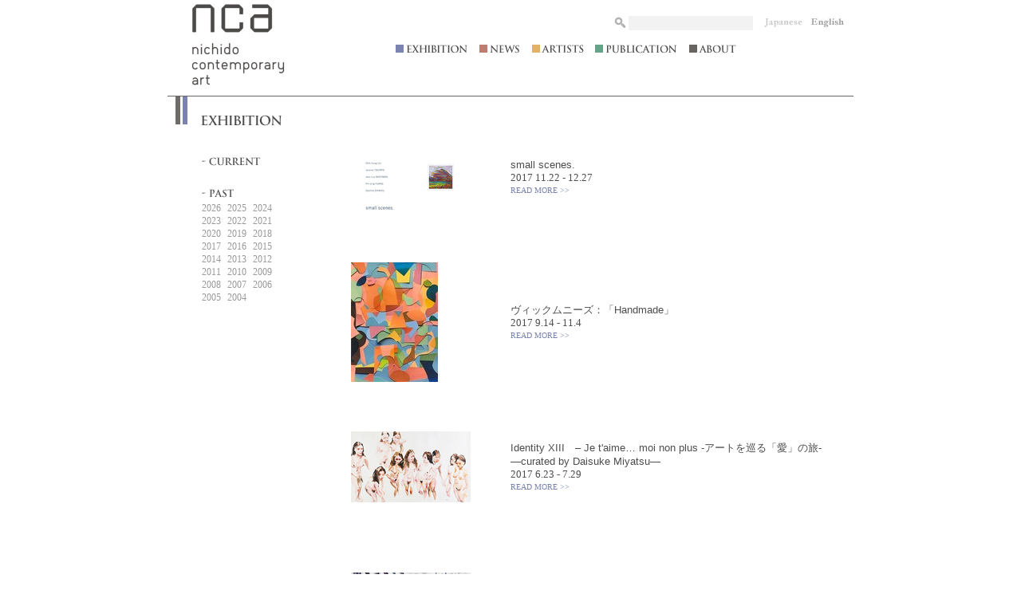

--- FILE ---
content_type: text/html
request_url: https://www.nca-g.com/exhibition/2017/
body_size: 7379
content:
<!DOCTYPE html PUBLIC "-//W3C//DTD XHTML 1.0 Transitional//EN" "http://www.w3.org/TR/xhtml1/DTD/xhtml1-transitional.dtd">
<html xmlns="http://www.w3.org/1999/xhtml">
<head>
<meta http-equiv="Content-Type" content="text/html; charset=utf-8" />

<link rel="stylesheet" href="/css/import.css" type="text/css" />

<link rel="alternate" type="application/atom+xml" title="Atom" href="/atom_ja.xml" />

<script type="text/javascript" src="/js/prototype.js"></script>
<script type="text/javascript" src="/js/blog_ajax_json_search.js"></script>

<title>exhibition&emsp;nca | nichido contemporary art</title>
</head>
<body id="exhibition" class="lang_ja">
<a name="top" id="top"></a>
<div id="wrap">
<div id="head">
<h1><a href="/index.html"><span class="imgtxt">nca | nichido contemporary art</span></a></h1>
<div id="menu_area">
<ul id="menu01" class="clearfix">
<li id="menu_search"><form action="javascript:blogAjaxJsonSearch( '/search_data.txt',document.getElementById('search_box').value );"><img src="/images/menu_search.gif" alt="search" /><input type="text" name="search_box" id="search_box" value="" onfocus="initialize(this)" /></form></li>
<li id="menu_ja"><em><span class="imgtxt">japanese</span></em></li>
<li id="menu_en"><a href="en/"><span class="imgtxt">english</span></a></li>
</ul><ul id="menu02">
<li id="menu_exhibition"><a href="/exhibition/"><span class="imgtxt">exhibition</span></a></li>
<li id="menu_news"><a href="/news/"><span class="imgtxt">news</span></a></li>
<li id="menu_artist"><a href="/artist/"><span class="imgtxt">artist</span></a></li>
<!--li id="menu_project"><a href="/project/"><span class="imgtxt">project</span></a></li-->
<li id="menu_publication"><a href="/publication/"><span class="imgtxt">publication</span></a></li>
<li id="menu_about"><a href="/about/"><span class="imgtxt">about</span></a></li>
<!--li id="menu_link"><a href="/link/"><span class="imgtxt">link</span></a></li-->
</ul>
</div><!--menu_area-->
</div><!--head-->

<div id="content" class="clearfix">
<div class="result">


<div id="maincontent">

<div class="entry">
<ul class="entrylist">

<li>
<table cellpadding="0" cellspacing="0"><tr><th>
<a href="https://www.nca-g.com/exhibition/2017/small_scenes/
">

<img src="https://www.nca-g.com/exhibition/assets_c/2017/11/Small_Scenes_120x180mm_layout_movabletype-thumb-150xauto-2514.jpg" alt="small scenes." />


</a>




</th><td>
<h2><span class="font_ja">small scenes.</span>



</h2>
<h4>2017 11.22 - 12.27

</h4>
<a href="https://www.nca-g.com/exhibition/2017/small_scenes/
" class="linkcolor">READ MORE &gt;&gt;</a>
</td></tr></table>
</li>

<li>
<table cellpadding="0" cellspacing="0"><tr><th>
<a href="https://www.nca-g.com/exhibition/2017/vik_muniz_handmade/
">

<img src="https://www.nca-g.com/exhibition/assets_c/2017/08/VIK_DM_image_movable%20type-thumb-autox150-2468.jpg" alt="ヴィックムニーズ：「Handmade」" />

</a>




</th><td>
<h2><span class="font_ja">ヴィックムニーズ：「Handmade」</span>



</h2>
<h4>2017 9.14 - 11.4

</h4>
<a href="https://www.nca-g.com/exhibition/2017/vik_muniz_handmade/
" class="linkcolor">READ MORE &gt;&gt;</a>
</td></tr></table>
</li>

<li>
<table cellpadding="0" cellspacing="0"><tr><th>
<a href="https://www.nca-g.com/exhibition/2017/identity_xiii_je_taime_moi_non_plus_-_a_love_journey_around_the_art_-_curated_by_daisuke_miyatsu_-/
">

<img src="https://www.nca-g.com/exhibition/assets_c/2017/06/MovableType-thumb-150xauto-2459.jpg" alt="Identity XIII　– Je t'aime… moi non plus -アートを巡る「愛」の旅- ―curated by Daisuke Miyatsu―" />


</a>




</th><td>
<h2><span class="font_ja">Identity XIII　– Je t'aime… moi non plus -アートを巡る「愛」の旅- ―curated by Daisuke Miyatsu―</span>



</h2>
<h4>2017 6.23 - 7.29

</h4>
<a href="https://www.nca-g.com/exhibition/2017/identity_xiii_je_taime_moi_non_plus_-_a_love_journey_around_the_art_-_curated_by_daisuke_miyatsu_-/
" class="linkcolor">READ MORE &gt;&gt;</a>
</td></tr></table>
</li>

<li>
<table cellpadding="0" cellspacing="0"><tr><th>
<a href="https://www.nca-g.com/exhibition/2017/shinya_imanishi_isanatori/
">

<img src="https://www.nca-g.com/exhibition/assets_c/2017/04/%E7%B4%B0%E9%83%A8%20%2817%20-%2020%29-thumb-150xauto-2408.jpg" alt="今西真也：「Isanatori」" />


</a>




</th><td>
<h2><span class="font_ja">今西真也：「Isanatori」</span>



</h2>
<h4>2017 4.21 - 5.27

</h4>
<a href="https://www.nca-g.com/exhibition/2017/shinya_imanishi_isanatori/
" class="linkcolor">READ MORE &gt;&gt;</a>
</td></tr></table>
</li>

<li>
<table cellpadding="0" cellspacing="0"><tr><th>
<a href="https://www.nca-g.com/exhibition/2017/pin-ling_huang_dust_of_mind/
">

<img src="https://www.nca-g.com/exhibition/assets_c/2017/02/Movable_type_Rising%20memory_162x260cm_right-thumb-150xauto-2402.jpg" alt="黃品玲（ピンリン・ホワン）「ダスト・オブ・マインド」" />


</a>




</th><td>
<h2><span class="font_ja">黃品玲（ピンリン・ホワン）「ダスト・オブ・マインド」</span>



</h2>
<h4>2017 3.10 - 4.08

</h4>
<a href="https://www.nca-g.com/exhibition/2017/pin-ling_huang_dust_of_mind/
" class="linkcolor">READ MORE &gt;&gt;</a>
</td></tr></table>
</li>

</ul>
<div class="topofpage"><a href="#top">^ jump to the TOP of THIS PAGE</a></div>
</div><!--entry-->

<address>&copy;2009 nca | nichido contemporary art. All Rights Reserved.</address>
</div><!--maincontent-->
<div id="subcontent">


<h3><span class="imgtxt">exhibition</span></h3>




<a href="https://www.nca-g.com/exhibition/" class="current"><span class="imgtxt">Current</span></a>


<img src="/images/exhibition_past.gif" alt="Past" />
<ul class="list_year">

<li><a href="https://www.nca-g.com/exhibition/2026/">2026</a></li>

<li><a href="https://www.nca-g.com/exhibition/2025/">2025</a></li>

<li><a href="https://www.nca-g.com/exhibition/2024/">2024</a></li>

<li><a href="https://www.nca-g.com/exhibition/2023/">2023</a></li>

<li><a href="https://www.nca-g.com/exhibition/2022/">2022</a></li>

<li><a href="https://www.nca-g.com/exhibition/2021/">2021</a></li>

<li><a href="https://www.nca-g.com/exhibition/2020/">2020</a></li>

<li><a href="https://www.nca-g.com/exhibition/2019/">2019</a></li>

<li><a href="https://www.nca-g.com/exhibition/2018/">2018</a></li>

<li><a href="https://www.nca-g.com/exhibition/2017/">2017</a></li>

<li><a href="https://www.nca-g.com/exhibition/2016/">2016</a></li>

<li><a href="https://www.nca-g.com/exhibition/2015/">2015</a></li>

<li><a href="https://www.nca-g.com/exhibition/2014/">2014</a></li>

<li><a href="https://www.nca-g.com/exhibition/2013/">2013</a></li>

<li><a href="https://www.nca-g.com/exhibition/2012/">2012</a></li>

<li><a href="https://www.nca-g.com/exhibition/2011/">2011</a></li>

<li><a href="https://www.nca-g.com/exhibition/2010/">2010</a></li>

<li><a href="https://www.nca-g.com/exhibition/2009/">2009</a></li>

<li><a href="https://www.nca-g.com/exhibition/2008/">2008</a></li>

<li><a href="https://www.nca-g.com/exhibition/2007/">2007</a></li>

<li><a href="https://www.nca-g.com/exhibition/2006/">2006</a></li>

<li><a href="https://www.nca-g.com/exhibition/2005/">2005</a></li>

<li><a href="https://www.nca-g.com/exhibition/2004/">2004</a></li>

</ul>


</div>
</div><!--maincontent-->
</div><!--result-->
</div><!--content-->
</div><!--wrap-->
</body>
</html>


--- FILE ---
content_type: text/css
request_url: https://www.nca-g.com/css/import.css
body_size: 50
content:
/* CSS Document */



@import url(common.css);

--- FILE ---
content_type: text/css
request_url: https://www.nca-g.com/css/common.css
body_size: 13478
content:
/* CSS Document */


ul,li{list-style-type:none; padding:0; margin:0;}
h1,h2,h3,h4,h5{padding:0; margin:0;}
div,dl,dt,dd,form{margin:0; padding:0;}
img{ border:none;}
p{padding:0 0 3em 0; margin:0;}

/*　clearfix　　　**********************************/
.clearfix:after {
	content:",";
	display:block;
	height:0;
	clear:both;
	visibility:hidden;
}
.clearfix { display:inline-block;}

/* Hides from IE-mac \*/
* html .clearfix { height:1%;}
.clearfix { display:block;} 
/* End hides from IE-mac \*/
/**************************************************/


body{ margin:0; padding:0;
	font-size:80%; color:#4d4d4d; line-height:1.4;
	font-family: 'Palatino', 'Palatino Linotype', 'Book Antiqua', serif;}


a{color:#999; text-decoration:none;}
a:hover{color:#4d4d4d;}

.left{float:left;}
.right{float:right;}
.clear{clear:both; height:0; font-size:1;}
.imgtxt{font-size:1px; visibility:hidden;}

#wrap{width:860px; margin:0 auto;}

/**/
#head{height:120px;}
h1{background:url(../images/logo.gif) no-repeat; width:190px; height:110px; float:left;}
h1 a{display:block; width:190px; height:110px;}


#menu_area{width:574px; float:right; padding-top:20px;}


#menu01{float:right;}

#menu01 li{float:left; height:31px;}
#menu01 a, #menu01 em{height:15px; display:block;} #menu01 a:hover{background-position:0 0;}

#menu_ja{width:59px;}
#menu_ja a{background:url(../images/menu_ja.gif) no-repeat 0 -15px; width:49px;}
#menu_ja em{background:url(../images/menu_ja.gif) no-repeat; width:49px;}
#menu_en{width:53px;}
#menu_en a{background:url(../images/menu_en.gif) no-repeat 0 -15px; width:41px;}
#menu_en em{background:url(../images/menu_en.gif) no-repeat; width:41px;}
#menu_ja a:hover, #menu_en a:hover{background-position:0 -30px;}
#menu_search{width:190px;}
#menu_search input{width:150px; font-size:12px; border:1px solid #f2f2f2; background:#f2f2f2;
	position:relative; top:-3px; color:#333;}


#menu02{width:568px; clear:right;}
#menu02 li{float:left;}
#menu02 a{height:20px; display:block;} #menu02 a:hover{background-position:0 -20px;}

#menu_exhibition{width:105px;}
#menu_exhibition a{background:url(../images/menu_exhibition.gif) no-repeat; width:91px;}
#menu_news{width:66px;}
#menu_news a{background:url(../images/menu_news.gif) no-repeat; width:52px;}
#menu_artist{width:79px;}
#menu_artist a{background:url(../images/menu_artist.gif) no-repeat; width:65px;}
#menu_project{width:85px;}
#menu_project a{background:url(../images/menu_project.gif) no-repeat; width:71px;}
#menu_publication{width:118px;}
#menu_publication a{background:url(../images/menu_publication.gif) no-repeat; width:104px;}
#menu_about{width:73px;}
#menu_about a{background:url(../images/menu_about.gif) no-repeat; width:59px;}
#menu_link{width:46px;}
#menu_link a{background:url(../images/menu_link.gif) no-repeat; width:46px;}


#content{ border-top:1px solid #686462;}
#maincontent{width:630px; float:right;}
#subcontent{width:147px; float:left; padding-left:43px;}
#widecontent{padding-left:10px;}

address{color:#686462; font-size:80%; font-style:normal; margin:12px 0 30px 3px; letter-spacing:1px; clear:both;}
#widecontent address{border-top:1px solid #686462; padding:12px 0 30px 3px; margin:0;}

/*TOP PAGE*/
#toppage #content{border-top:none;}
#toppage #maincontent{width:580px; float:left;}
#toppage #subcontent{width:230px; float:right;}
#toppage address{margin:12px 0 30px 10px;}

#top_exhibition{background:url(../images/subtit_exhibition.gif) no-repeat;
	height:357px; padding:7px 0 0 10px; border-top:1px solid #686462;}
#top_exhibition .info{float:left; width:210px;}
#top_exhibition .pic{float:right; height:350px; vertical-align:middle;}
#top_exhibition h2{height:75px;}
#top_exhibition dt{font-size:120%; padding-bottom:12px;}
#top_exhibition dd{font-size:110%; font-weight:bold; padding-bottom:15px;}
#top_exhibition dd a{color:#4d4d4d;} #top_exhibition dd a:hover{color:#000;}
#top_exhibition dd .font_ja{font-size:100%; color:#4d4d4d;}

#top_exhibition .more{color:#7b83b0; font-size:80%; letter-spacing:1px; display:block; margin-bottom:10px;}
#top_exhibition a:hover.more{color:#4d4d4d;}

#topnotice {margin-bottom:15px;}
#topnotice p{margin-bottom:0; padding-bottom:0;}



#top_latest{border-top:1px solid #b5aeac; clear:both;}
#top_latest a{color:#666;} #top_latest a:hover{color:#000;}
#top_latest li{border-bottom:1px solid #b5aeac; padding:3px 0 3px 44px;}
.latest_exhibition{background:url(../images/latest_exhibition.gif) no-repeat center left;}
.latest_news{background:url(../images/latest_news.gif) no-repeat center left;}
.latest_artist{background:url(../images/latest_artist.gif) no-repeat center left;}
.latest_project{background:url(../images/latest_project.gif) no-repeat center left;}
.latest_publication{background:url(../images/latest_publication.gif) no-repeat center left;}
#top_latest span{font-family:Georgia, Georgia, serif; font-size:90%; padding-right:8px;}

#top_latest .catego{display:none;}
#top_latest .latest_artist .catego{display:inline; padding-left:10px;}



#toppage #subcontent li{clear:both; padding:8px 0 0 8px; height:122px; font-size:85%;}
#toppage #subcontent .info{float:left; width:115px;}
#toppage #subcontent h2{height:32px;}
#toppage #subcontent .pic{float:right;}
#toppage #subcontent .pic td{background:#f2f2f2; padding:3px; width:90px; height:90px;
	text-align:center; vertical-align:middle;}
#top_news{background:url(../images/top_news.gif) no-repeat;}
#top_artist{background:url(../images/top_artist.gif) no-repeat;}
#top_project{background:url(../images/top_project.gif) no-repeat;}
#top_publication{background:url(../images/top_publication.gif) no-repeat;}


/*entry*/

.entry{border-bottom:1px solid #686462;}

.entryhead{margin:7px 0 6px 0; width:630px;}
.entryimg{width:350px; height:350px; vertical-align:middle; text-align:center;}
.entrytitle{padding-left:30px; vertical-align:top;}
/*exhibition notice*/.entrytitle p{margin-bottom:0; padding-bottom:0;}
.entry h2{font-size:110%; margin:10px 0 10px 0; color:#000;}
.entry h4{font-size:110%; font-weight:normal; margin-bottom:13px;}
.btn_erea{margin:10px 0 10px 0;} 
.btn_erea a{}
.entryimgtitle{vertical-align:bottom; padding:0 0 10px 30px;}
.entry em{color:#666; font-size:80%;}

.topofpage{margin:20px 0 15px 0; clear:both;}

#press a{text-decoration:underline;} #press a:hover{text-decoration:none; color:#000;}

/*news_review*/

.news_review h2{font-size:120%; margin:20px 0 10px 0; color:#000;}
.news_review ul{margin-bottom:40px;}
.news_review li{display:inline; padding-right:10px;}

.reviewimg{margin-bottom:5px;}

/*entrylist*/
.entrylist{margin-top:10px;}
.entrylist li{padding:6px 0; clear:both;}
.entrylist img{float:left;}
.entrylist div{float:right; width:340px;}

.entrylist h2{color:#4d4d4d; font-size:100%; font-weight:normal; margin:0;}
.entry h2 .font_ja{font-size:100%; color:#4d4d4d;}
.entrylist h4{font-size:100%; margin-bottom:0;}
.entrylist table{height:170px;}
.entrylist th{text-align:left; width:200px;}

a.link_exhibition{background:url(../images/link_exhibition.gif) no-repeat right; padding-right:10px;}
a.link_news{background:url(../images/link_news.gif) no-repeat right; padding-right:10px;}
a.link_artist{background:url(../images/link_artist.gif) no-repeat right; padding-right:10px;}
a.link_project{background:url(../images/link_project.gif) no-repeat right; padding-right:10px;}
a.link_publication{background:url(../images/link_publication.gif) no-repeat right; padding-right:10px;}


a.linkcolor{font-size:80%;}
#exhibition a.linkcolor{color:#7b83b0;}
#news a.linkcolor{color:#bf7d71;}
#artist a.linkcolor{color:#e0b166;}
#project a.linkcolor{color:#568fa2;}
#publication a.linkcolor{color:#66a489;}
#exhibition a:hover.linkcolor, #news a:hover.linkcolor, #artist a:hover.linkcolor,
#project a:hover.linkcolor, #publication a:hover.linkcolor{color:#4d4d4d}

.pagelinks{clear:both; padding-top:30px;}

/*subcontent*/
#exhibition #subcontent{background:url(../images/subtit_exhibition.gif) no-repeat;}
#news #subcontent{background:url(../images/subtit_news.gif) no-repeat;}
#artist #subcontent,#artist #widecontent{background:url(../images/subtit_artist.gif) no-repeat;}
#project #subcontent{background:url(../images/subtit_project.gif) no-repeat;}
#publication #widecontent, #publication #subcontent{background:url(../images/subtit_publication.gif) no-repeat;}
#about #widecontent{background:url(../images/subtit_about.gif) no-repeat;}
#link #subcontent{background:url(../images/subtit_link.gif) no-repeat;}


#subcontent h3{height:70px;}
#widecontent h3{height:70px;}


a.current{background:url(../images/menu_current.gif) no-repeat; height:20px; display:block; margin-bottom:25px;}
a.latest{background:url(../images/menu_latest.gif) no-repeat; height:20px; display:block; margin-bottom:25px;}
a.review{background:url(../images/menu_review.gif) no-repeat; height:20px; display:block; margin-bottom:25px;}
a.index{background:url(../images/menu_index.gif) no-repeat; height:20px; display:block; margin-bottom:25px;}
a:hover.current, a:hover.latest, a:hover.index, a:hover.review{background-position:0 -20px;}

/*exhibition*/
#press{padding:20px 0 0 0; line-height:1.6; clear:both; border-top:1px solid #686462;}

.list_year{width:120px; margin-top:5px;}
.list_year li{float:left; padding-right:8px; font-family:Georgia, Georgia, serif; font-size:90%;}
.upcoming{width:120px; margin:7px 0 25px 0; padding-right:8px;}
.upcoming dd{font-size:80%; margin-bottom:5px;}



#installation { margin:0; border-bottom:1px solid #686462;}
#installation .entryimg{width:450px; height:464px; vertical-align:middle; text-align:center;}
#installation h2{font-size:100%; margin:10px 0 10px 10px;}
#installation h2 .font_ja{font-weight:normal;}
#installation h4{font-size:100%; margin:0 0 10px 10px;}
#installation .btn_erea{vertical-align:bottom; padding:20px 0 0 10px; margin-top:0; clear:both;}
.navigation{margin-left:5px;}
.navigation td{height:75px; width:75px; text-align:center;vertical-align: middle;}
.thumbs li{height:75px; width:75px; float:left; text-align:center; 
    display: table-cell; vertical-align: middle; padding:5px 0 0 5px;}
.thumbs img{margin:auto; vertical-align: middle;}
.embox{margin-bottom:20px;}

#installationLeft{width:450px; float:left; position:relative;}
#caption-adv{width:450px; margin:0 0 0 0; padding:0;}
p.viewscaption{padding:0; margin:0 0 1em 0; color:#666; font-size:90%; font-style:italic; min-height:1em;}
#installationLeft p.viewscaption{width:400px;}
#controls-adv{margin:0; position:absolute; top:465px; left:410px; font-size:10px;}

#instathumbs{width:165px; float:right; padding-top:10px;}
.thumbs p{padding:5px 0 0 0; margin:0;}
.pagination a{font-size:10px; margin-left:5px;} .pagination span{margin-left:5px;}


/*artist*/
#artist #widecontent ul{margin-left:2px; clear:both;}
#artist #widecontent li{width:280px; float:left; line-height:1.6; margin-bottom:15px;}
#artist #widecontent a{color:#666; display:block;} #artist #widecontent a:hover{color:#000;}
#project_artist{padding:50px 0; clear:both;}
#project_artist img{margin-bottom:20px;}

#artist #installation h4{font-weight:normal;}
#artist #press p{padding:0 0 1em 0; margin:0;}

#artist .entry p.viewscaption{padding-bottom:0;}

#artist #installation h2 a{color:#000;} #artist #installation h2 a:hover{color:#999;}
.series_list{width:130px; margin:20px 0 25px 0;}
.series_list dt{margin-bottom:10px; padding-left:10px; font-weight:bold;
	background:url(../images/series_list_icon.gif) no-repeat 0 8px;}
.series_list dt a{color:#4d4d4d; text-decoration:none;} .series_list dt a:hover{color:#000;}
.series_list dd{ margin-bottom:10px; line-height:1.1;}

/*publication*/

#books li{width:283px; float:left; height:370px;}
#books table{height:200px; vertical-align:middle; margin-bottom:5px;}
#publication .topofpage{margin:0 0 15px 0; clear:both; padding-top:30px;}


/*link*/
#linklist{margin:20px 0 50px 0;}
#linklist li{border-bottom:1px solid #b5aeac; padding:3px 0 3px 44px;
	background:url(../images/link_icon.gif) no-repeat center left; line-height:1.8;}
#linklist a{display:block;}

/*about*/
#about .entry{margin:40px 0;}

p.about{padding-bottom:0;}

#access{position:relative;}

a.printmap{background:url(../images/btn_print.gif); width:70px; height:21px; display:block;
	 position:absolute; left:730px; top:30px; z-index:100;}
a.printmap:hover{background:url(../images/btn_print.gif) 0 -21px; width:70px; height:21px; display:block;
	 position:absolute; left:730px; top:30px;}

.aboutmap{float:right; margin-bottom:1em; z-index:1;}

h2.about{background:url(../images/icon_about.gif) no-repeat 0 15px;  padding:3px 0 3px 30px;
	font-weight:normal; margin:2em 0 1em 0; font-size:140%;}


/*search*/
.section{/*border-top:1px solid #686462;*/ padding:12px 0 30px 3px; margin:0;}
.section h2{margin-bottom:20px; font-size:150%; font-weight:normal;}
.section dd{margin-bottom:20px;}
.section dt .keywords{text-decoration:underline; font-weight:bold;}
.section dd .keywords{background:#ebebeb;}

/*japanese*/
.font_ja, .lang_ja .section{ font-family:"ヒラギノ角ゴ Pro W3", "Hiragino Kaku Gothic Pro", "メイリオ", Meiryo, Osaka, "ＭＳ Ｐゴシック", "MS PGothic", sans-serif;}
.font_ja em{font-style:normal;}

--- FILE ---
content_type: text/javascript
request_url: https://www.nca-g.com/js/blog_ajax_json_search.js
body_size: 8813
content:
////////////////////////
//File  : blog_ajax_json_search.js
//site  : http://java.cocolog-nifty.com/
//author: naoyuki
//year  : 2006
//この作品は、クリエイティブ・コモンズの帰属-同一条件許諾 2.1 日本ライセンスの下でライセンスされています。この使用許諾条件を見るには、http://creativecommons.org/licenses/by-sa/2.1/jp/をチェックするか、クリエイティブ･コモンズに郵便にてお問い合わせください。住所は：559 Nathan Abbott Way, Stanford, California 94305, USA です。
////////////////////////

/*--------------------------------------------------------------------------
[memo]
http://www.dakiny.com/archives/movable-type/movable_typeajyaxmt/index.php
本バージョンはDakiny氏の上記エントリーで公開されたバージョンにさらに改変を加えたものです。本バージョンに関する解説は下記です。
http://hyper-text.org/archives/2007/10/ajax_search_mt.shtml
--------------------------------------------------------------------------*/


var is_loaded = false;
var backnumber_url_list;
var entries;
var search_keyword;
var result_content;
var timerId;

load_center_id();
function load_center_id() {
    var center = document.getElementById( 'center' );
    if ( center ) {
        ligting_search_keyword( center );
    } else {
        window.setTimeout( 'load_center_id()', 5000 );
    }
}

function ligting_search_keyword( center ) {
    var args = getHashArgs();
    var searched_keyword = args.search_word;
    if ( searched_keyword ) {
        searched_keyword = searched_keyword.replace( /([\/\\\.\*\+\?\|\(\)\[\]\{\}\$\^])/g, "\\$1" );
        searched_keyword = searched_keyword.replace( /( +|　+)/, ' ' );
        searched_keyword = searched_keyword.replace( /( |　)$/, '' );
        var keywords = searched_keyword.split(/ |　/);
        var h3 = center.getElementsByTagName( 'h3' );
        h3[0].innerHTML = highlight( h3[0].innerHTML, keywords );
        var div = center.getElementsByTagName( 'div' );
        for ( var i = 0; i < div.length; i++ ) {
            if ( div[i].className == 'entry-body-text' || div[i].className == 'comment-content' ) {	//	patched by furyu: add 'comment-content'
                div[i].innerHTML = highlight( div[i].innerHTML, keywords );
            }
        }
    }
}

function getHashArgs () {
    var args = new Object();
    var query = location.href.replace(/.*?#/,"");
   query = decodeURIComponent( query );
    var pairs = query.split("&");
    for ( var i = 0; i < pairs.length; i++ ) {
        var pos = pairs[i].indexOf('=');
        if ( pos == -1 ) continue;
        var argname = pairs[i].substring( 0, pos );
        var value = pairs[i].substring( pos + 1 );
        args[argname] = value;
    }
    return args;
}

function blogAjaxJsonSearch( archive_file_path, text ) {
    search_keyword = text;
    var div_tag = document.getElementsByTagName('div');
    for ( var i = 0; i < div_tag.length; i ++ ) {
        if ( div_tag[i].className == 'result' ) { // Pached by Dificlo
            result_content = div_tag[i];
        }
    }
    result_content.innerHTML = 'Searching .'; // modified by www watch
    added_period( result_content );
    if ( is_loaded ) {
        search();
    } else {
        new Ajax.Request( archive_file_path, {method: 'get', onComplete: function(request){ parse_archive_data( request ); } } );    
    }
}

function added_period( content ) {
    if ( !is_loaded ) {
        result_content.innerHTML += '.';
        timerId = setTimeout("added_period()", 50 );
    }
}

function parse_archive_data( request ) {
        var data_string = request.responseText;
        data_string = data_string.replace( new RegExp( '<.*?>', "i"), '' )
        entries = eval( data_string );
        search();
}

function show_all_backnumbers() {
    var text = '<ol type=1 start=1 style="text-align:left;">';
    for ( var i = 0; i < entries.length-1; i++ ) {	//	patched by furyu: entries.length => entries.length-1
        text += '<li><a href="' + entries[i].link + '">' +entries[i].title + '</a</li>';
    }
    text += '</ol>';
    document.getElementById('center').innerHTML = text;
}

function search() {
    var result_data = new Array();
    search_keyword=search_keyword.replace( /([\/\\\.\*\+\?\|\(\)\[\]\{\}\$\^])/g, "\\$1" );
    search_keyword = search_keyword.replace( /( +|　+)/, ' ' );
    search_keyword = search_keyword.replace( /( |　)$/, '' );
    var keywords = search_keyword.split(/ |　/);
    var key = new Array();
    for (var i= 0;i<keywords.length;i++) {
        key[ key.length ] = new RegExp( keywords[i], "i" );
    }
    for ( var i= 0; i<entries.length-1; i++ ) {	//	patched by furyu: entries.length => entries.length-1
        var is_match = true;
        for ( var j= 0; j<key.length; j++ ) {
            var res_body = key[j].exec( entries[i].body );
            var res_title = key[j].exec( entries[i].title );
            if ( !res_body && !res_title ) {
                is_match = false;
            }
        }
        if ( is_match ) {
            result_data[ result_data.length ] = entries[i];
        }
    }
    var result_html = '';
    if ( result_data.length == 0 ) {
        result_html = build_no_result_html( result_data, keywords ); // Pached by Digiclo
    }  if ( keywords == '' ) {
        result_html = build_no_keyword_html( result_data, keywords ); // modified by www watch
    } else {
        result_html = build_search_result_html( result_data, keywords );
    }
    var div = window.document.getElementsByTagName('div');
//	var content;
//	var original_content_html = '';
//	for ( var i = 0; i < div.length; i ++ ) {
//		if ( div[i].className == 'content' ) {
//			content = div[i];
//			original_content_html = content.innerHTML;
//		}
//	}
    is_loaded = true;
    clearTimeout(timerId);
    result_content.innerHTML = result_html;
}

// modified by www watch
function build_search_result_html( result_data, keywords ) {
var html = '<div class="section"><h2>search for <strong>' + search_keyword + '</strong> ( ' + result_data.length + ' )</h2><dl>';
for ( var i= 0; i<result_data.length; i++ ) {
html += '<dt><a href="' + result_data[i].link + '" title="' + result_data[i].title + '">' + highlight( result_data[i].title, keywords ) + '</a></dt><dd>' + highlight( trunc( result_data[i].body, keywords[0] ), keywords ) + '</dd>';
}
html += '</dl></div><p class="search_back"><a href="javascript:void(0);" title="&lt; back" onclick="location.reload(true); return false;" onkeypress="location.reload(true); return false;">&lt; back</a></p>';
return html;
}
function build_no_result_html( result_data, keywords ) {
var html = '<div class="section"><h2>search for <strong>' + search_keyword + '</strong> ( 0 )</h2><p>not find.</p></div>';
html += '<p class="search_back"><a href="javascript:void(0);" title="&lt; back" onclick="location.reload(true); return false;" onkeypress="location.reload(true); return false;">&lt; back</a></p>';
return html;
}
function build_no_keyword_html( result_data, keywords ) {
var html = '<div class="section"><h2>Please enter keywords.</h2></div>';
html += '<p class="search_back"><a href="javascript:void(0);" title="&lt; back" onclick="location.reload(true); return false;" onkeypress="location.reload(true); return false;">&lt; back</a></p>';
return html;
}

function trunc( text, keyword ) {
    var key = new RegExp( keyword, "i" );
    var res = key.exec( text );

    if ( res ) {
    	var index  = res.index;
    	var length = res[0].length;
    	var start;
    	var end;

    	start = index - 20;
    	end = 55;
    	text = text.substring( start, index ) + text.substr( index, length ) + text.substr( index + length, end ) +'...';
    } else {
        text = text.substring( start, 50 );
    }
    return text;
}

function highlight( text, keywords ) {
    var keyword = '';
    for ( var i= 0; i<keywords.length; i++ ) {
        if ( i == keywords.length - 1 ) {
            keyword += keywords[i];
        } else {
            keyword += keywords[i] + '|'; 
        }
    }
    return text.replace( new RegExp( '(' + keyword + ')', "ig"), '<span class="keywords">' + "$1" + '</span>' ); // modified by www watch
}



// modified by www watch

function gray() {
        document.getElementById('search_box').style.color = '#ccc';
}
Event.observe(window, 'load', gray, false);

var isInitialized = false;
function initialize(object) {
        if(!isInitialized) {
        object.value = "";
        object.style.color = "#333";
        isInitialized = true;
        }
}
